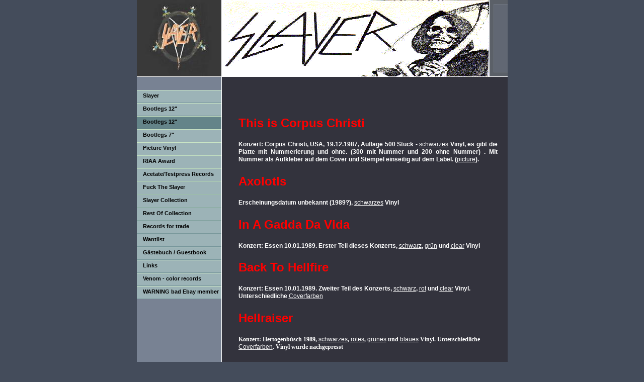

--- FILE ---
content_type: text/html
request_url: http://slayer-bootlegs.de/2.html
body_size: 5808
content:

<!DOCTYPE html
  PUBLIC "-//W3C//DTD HTML 4.01 Transitional//EN" "http://www.w3.org/TR/html4/loose.dtd">
<html><head>
      <meta http-equiv="Content-Type" content="text/html; charset=UTF-8">
   <meta name="author" content="by Tom"><meta name="description" content="Slayer-Bootlegs"><meta name="keywords" content="Slayer, Metallica, Venom, Mayhem, The Rolling Stones, The Beatles, Kiss, ACDC, Madonna, Michael Jackson, Prince, Queen, The King, Elvis, Elton John, Genesis, Auto, Car, War, Pope, Papst, Musik, Music, Vinyl, Record, Schalplatte,Boris Becker, Paris Hilton, Britanny Spears, Agassi, Ronaldo, Sex, Playboy, Hustler, Sonne, Sun, Erde, Earth,Hund, KAtze , Maus, Dog, Cat, War, world, worldwar,Clinton, Bush, Jelzin, Gorbatschow,Black Metal, Death Metal, Hardcore, Routenplaner, Wetter, Jeanette Biedermann,Telefonbuch, Paris Hilton,BMW,Chat ,Stiftung Warentest,Christina Aguilera, Findet Nemo Bild, Deutsche Bahn,Britney Spears, Antivir,Aldi, Nikolaus,Arbeitsamt, Robbie Williams,Wikipedia, mallorca, manga, mainz, mair , marketing , mercedes, midi ,mobil , mode, model , motorrad, moorhuhn, motorrad, mp3, mp3 download, münchen, musik,bad, bayern, berlin, betten jumbo.de, bilder, bildschirmschoner, bigbrother, bizzar, bmw, bondage, britney spears, buch, busreisen, seriennummern, serial, serialz"><title>Bootlegs 12" - Slayer-Bootlegs</title><link rel="stylesheet" type="text/css" media="all" href="main.css"><link rel="stylesheet" type="text/css" media="all" href="colorschemes/colorscheme1/colorscheme.css"><link rel="stylesheet" type="text/css" media="all" href="style.css"><script type="text/javascript" src="live_tinc.js"></script></head><body id="main_body"><div id="container"><div id="header"><div id="logo"><a href="index.html"></a></div><div id="key_visual"></div></div><div id="main_container"><div id="left_column_container"><div id="main_nav_container"><ul id="main_nav_list"><li><a class="main_nav_item" shape="rect" href="index.html">Slayer</a></li><li><a class="main_nav_item" shape="rect" href="3.html">Bootlegs 12"</a></li><li><a class="main_nav_active_item" shape="rect" href="2.html">Bootlegs 12"</a><div id="sub_nav_container"><ul id="sub_nav_list"></ul></div></li><li><a class="main_nav_item" shape="rect" href="4.html">Bootlegs 7"</a></li><li><a class="main_nav_item" shape="rect" href="11.html">Picture Vinyl</a></li><li><a class="main_nav_item" shape="rect" href="6.html">RIAA Award</a></li><li><a class="main_nav_item" shape="rect" href="8.html">Acetate/Testpress Records</a></li><li><a class="main_nav_item" shape="rect" href="12.html">Fuck The Slayer</a></li><li><a class="main_nav_item" shape="rect" href="5.html">Slayer Collection</a></li><li><a class="main_nav_item" shape="rect" href="14.html">Rest Of Collection</a></li><li><a class="main_nav_item" shape="rect" href="9.html">Records for trade</a></li><li><a class="main_nav_item" shape="rect" href="10.html">Wantlist</a></li><li><a class="main_nav_item" shape="rect" href="7.html">Gästebuch / Guestbook</a></li><li><a class="main_nav_item" shape="rect" href="13.html">Links</a></li><li><a class="main_nav_item" shape="rect" href="15.html">Venom - color records</a></li><li><a class="main_nav_item" shape="rect" href="16.html">WARNING bad Ebay member</a></li></ul></div></div><div id="sub_container2"><div id="slogan"></div><div class="content" id="content_container"><p align="justify"></p><p align="justify"></p><p align="justify"></p><p align="justify"></p><h3 align="left"></h3><h2>This is Corpus Christi</h2><p align="justify" style="color:rgb(255, 255, 255);"><strong>Konzert: Corpus Christi, USA,&nbsp;19.12.1987, Auflage 500 Stück - <u><a target="_blank" href="resources/Corpus.JPG">schwarzes</a></u> Vinyl, es gibt die Platte mit Nummerierung und ohne. (300 mit Nummer und 200 ohne Nummer) . Mit Nummer als Aufkleber auf dem Cover und Stempel einseitig auf dem Label. (<a target="_blank" href="resources/Corpus+Christi+number.JPG">picture</a>). <br></strong></p><h2>Axolotls</h2><p align="left" style="color:rgb(255, 255, 255);"><strong>Erscheinungsdatum unbekannt (1989?), <u><a target="_blank" href="resources/Axolotis.JPG">schwarzes</a></u> </strong><strong>Vinyl<br></strong></p><h2>In A Gadda Da Vida&nbsp;&nbsp;&nbsp;&nbsp;&nbsp;</h2><p align="left" style="color:rgb(255, 255, 255);"><strong>Konzert: Essen 10.01.1989. Erster Teil dieses Konzerts, <u><a target="_blank" href="resources/In+A+Gadda+Black+vinyl.JPG">schwarz</a></u>, <u><a target="_blank" href="resources/In+a+gadda+green+vinyl.JPG">grün</a></u>&nbsp;und <u><a target="_blank" href="resources/In+a+gadda+clear+vinyl.JPG">clear</a></u>&nbsp;Vinyl<br></strong></p><h2>Back To Hellfire&nbsp;&nbsp;&nbsp;&nbsp;&nbsp;</h2><p align="left" style="color:rgb(255, 255, 255);"><strong>Konzert: Essen 10.01.1989. Zweiter Teil des Konzerts, <u><a target="_blank" href="resources/Back+black.jpg">schwarz</a></u>, <u><a target="_blank" href="resources/Back+to+red+vinyl.JPG">rot</a></u>&nbsp;und <u><a target="_blank" href="resources/Back+to+clear+vinyl.JPG">clear</a></u></strong><strong> </strong><strong>Vinyl. Unterschiedliche <u><a target="_blank" href="resources/Back+to+cover.JPG">Coverfarben</a></u></strong></p><h2>Hellraiser</h2><p align="left" style="color:rgb(255, 255, 255);"><font face="'Times New Roman',serif"><strong>Konzert: Hertogenbúsch 1989, <u><a target="_blank" href="resources/Hell+Raiser+black+vinyl.JPG">schwarzes</a></u>, <u><a target="_blank" href="resources/Hell+Raiser+red+vinyl.JPG">rotes</a></u>, <u><a target="_blank" href="resources/Hellraiser+green+vinyl.jpg">grünes</a></u> und <u><a target="_blank" href="resources/Hell+Raiser+blue+vinyl.JPG">blaues</a></u> Vinyl. Unterschiedliche <u><a target="_blank" href="resources/Hell+Raiser+cover.JPG">Coverfarben</a></u>. Vinyl wurde nachgepresst</strong></font></p><h2>War Ensemble</h2><p align="left" style="color:rgb(255, 255, 255);"><strong>European Radioshow 1992. <u><a target="_blank" href="resources/War+Ensemble+Picture.JPG">PictureLP</a></u></strong></p><h3 align="justify" style="color:rgb(255, 255, 255);"><p align="justify"><strong></strong></p></h3><h2>Brazilian Intervention</h2><p align="left" style="color:rgb(255, 255, 255);"><strong>Konzert: Monsters of Rock - Sao Paulo 1994, <u><a target="_blank" href="resources/BRAZILIAN+INTERVENTION+-+1994+LP+1.jpg">schwarzes</a></u>&nbsp;Vinyl</strong></p><h2>Clash Of The Titans</h2><p align="left" style="color:rgb(255, 255, 255);"><strong><font face="'Times New Roman',serif">Konzert: 03.10.1990 Stuttgart. Unterschiedliche <u><a target="_blank" href="resources/Clash+cover.JPG">Coverfarben</a>.</u> (Cover in <u><a target="_blank" href="resources/Clash+yellow+cover.JPG">gelb</a></u>) Vinylfarben in <u><a target="_blank" href="resources/Clash+Green+new.JPG">grün</a></u>,&nbsp;<u><a target="_blank" href="resources/Clash+yellow.jpg">gelb</a></u>, <u><a target="_blank" href="resources/Clash+blue.jpg">blau</a></u>, <u><a target="_blank" href="resources/Clash+red+vinyl.JPG">rot</a></u>, <u><a target="_blank" href="resources/Clash+clear.jpg.jpg">clear</a></u> und schwarz?</font></strong></p><h2>Live In Milan</h2><p align="left" style="color:rgb(255, 255, 255);"><strong>Konzert: 26.01.1998. Doppel LP, <u><a target="_blank" href="resources/Live+In+Milan.JPG">schwarzes</a></u> Vinyl. </strong></p><h2>Die Halle</h2><p align="left" style="color:rgb(255, 255, 255);"><strong>Konzert: 13.12.1994 Berlin - Weissensee. Doppel LP in <u><a target="_blank" href="resources/Halle+red.JPG">rot</a></u> und <u><a target="_blank" href="resources/Halle+blue.JPG">blau</a></u>. Auflagenhöhe nicht bekannt. <u><a target="_blank" href="resources/Die+Halle.JPG">Cover</a></u></strong></p><p style="color:rgb(255, 255, 0);"><font size="3">Ab hier sind neuere Bootlegs aufgeführt. Es sind zwar alte Konzerte aber die Boots sind erst nach 2002 erschienen !</font></p><h2>The First Command</h2><p align="justify" style="color:rgb(255, 255, 255);"><strong>Konzert: 28.03.1983 Woodstock Club Orange Country. Auflage 599 Stück. 400 in <u><a target="_blank" href="resources/First+Command+black.JPG">schwarz</a></u>, 100 in <u><a target="_blank" href="resources/First+Command+red.JPG">rot</a></u> und 99 als <u><a target="_blank" href="resources/First+Command+Picture.JPG">PictureLP</a></u></strong></p><h2>Past Aggression</h2><p align="justify" style="color:rgb(255, 255, 255);"><strong>Konzert: 1983. Auflage von 333 Stück.&nbsp;Verschiedene bis dato noch nicht veröffentlichte&nbsp;Titel &nbsp;(4 Titel)&nbsp; <u><a target="_blank" href="resources/Past+Aggression1.jpg">Cover</a></u></strong></p><h2>Die by the Slayer</h2><p align="justify" style="color:rgb(255, 255, 255);"><strong>Konzert: 1983. Auflage 103 in <u><a target="_blank" href="resources/Die+Black+the+slayer+black+vinyl.JPG">schwarz</a></u> und&nbsp;110 in <u><a target="_blank" href="resources/Die+by+red.jpg">rot</a></u>. Auch mit den&nbsp;nicht veröffentlichten Titeln &nbsp;(allerdings 5 Titel)</strong><strong>&nbsp;</strong></p><h2>Speed Aggression Violence</h2><p align="justify" style="color:rgb(255, 255, 255);"><strong>Rehearsal 31.12.1983, Auflage 220 Stück - <u><a target="_blank" href="resources/Speed+Aggression.JPG">gold</a></u> Vinyl. Von der Testpressung, <br><a target="_blank" href="resources/Test1of10Lp.jpg">schwarzes vinyl</a>, gibt es ca. 10 Stück. (<a target="_blank" href="resources/Test1of10Insert.jpg">cover with insert</a>)<br></strong></p><h2>Bloody Romance</h2><p align="justify" style="color:rgb(255, 255, 255);"><strong>Konzert: 01.02.1986 Adame Avenue Theatre - San Diego.&nbsp;Super-Bootleg, soundtechnisch der vielleicht beste Slayer Bootleg. Doppel LP, Auflage jeweils 100 Stück in <u><a target="_blank" href="resources/Bloddy+red.jpg">rot</a></u>&nbsp;und in <u><a target="_blank" href="resources/Bloddy+blue.jpg">blau</a></u></strong><strong>. Es gibt noch 10 <u><a target="_blank" href="resources/Bloode+Testpressung.jpg">schwarze</a></u> (Test-) Pressungen.</strong></p><h2 align="justify">SLAYER / S.A. Slayer</h2><p align="justify"><strong>Konzert: 30.11.1984 at Villa Fontana - San Antonio, Texas. Auflage 350 Stück - doppel LP - <a target="_blank" href="resources/Slayer+SA+Slayer.JPG">schwarzes</a> Vinyl. Konzert mit S.A. Slayer (Texas) die sich damals zuerst auch Slayer nannten aber später zu den Namen San Antonio Slayer wechselten.</strong></p><h2><strong>Reign In Pain<br></strong></h2><p align="justify"><strong>Konzert: 07.12.1986 The Ritz, New York. Auflage 50 Stück, <a target="_blank" href="resources/Reign+In+Pain+black+vinyl2.jpg">schwarzes Vinyl</a>. Keine Matrix-Nummer. <span style="font-size:14px;color:rgb(255, 255, 0);">Bitte</span> nicht verwechseln mit der Reign In Pain '87 doppel Vinyl (orange/green). Die Platte ist ziemlich schwer, ca. 230 Gramm (Metallbasis), und kommt zusammen mir einer CD. Herstellung: Direct-To-Disc LP / Direktschnitt-LP ??? 15 Stück kommen in einem roten cover die anderen im schwarzen cover.<br></strong></p><h2><strong>Bloody Brazil<br></strong></h2><p align="justify"><font color="#ff0000"><span style="font-size:24px;"><font color="#ffffff"><span style="font-size:12px;"><strong>Konzert: 27.08.1994 Pacaembu Stadium Sao Paulo Brazil. Auflage 400(+) Stück (einige wenige mehr), 300&nbsp; <a target="_blank" href="resources/Brazil+green.JPG">Vinyl in grün</a>, 100&nbsp; <a target="_blank" href="resources/Brazil+gold.JPG">Vinyl in gold</a>,&nbsp;<span style="font-size:12px ! important;">4</span> <a target="_blank" href="resources/Brazil+gold-red.JPG">Vinyl in&nbsp;gold&nbsp;mit roten Streifen</a>, <span style="font-size:14px;"><span style="font-size:12px ! important;">6</span></span> Vinyl in <a target="_blank" href="resources/Brazil+red-gold.JPG">rot/gold</a> (mehr rot als gold), 3 Vinyl in <a target="_blank" href="resources/Brazil+clear+green.JPG">durchsichtig grün</a>&nbsp;und einige Vinyl in&nbsp;<a target="_blank" href="resources/Brazil+dark+green.JPG">dunkelgrün</a> (aber kein großer Unterschied zu den 300 normal grünen). Die Matrix-Nummer: SBB 00I A und SBB 00I B<br></strong></span></font></span></font></p><p align="justify"><font color="#ff0000"><span style="font-size:24px;"><font color="#ffffff"><span style="font-size:12px;"><strong><span style="font-size:14px;">weitere Fotos der <span style="color:rgb(255, 0, 0);">Bloody Brazil</span>:<br></span></strong></span></font></span></font></p><p align="justify"><font color="#ff0000"><span style="font-size:24px;"><font color="#ffffff"><span style="font-size:12px;"><strong><a target="_blank" href="resources/Brazil+clear+green2.JPG">durchsichtig grün</a>, <a target="_blank" href="resources/Brazil+dark+green+light.JPG">dunkelgrün im Licht</a>, <a target="_blank" href="resources/Brazil+green+set.JPG">grün als set</a>, <a target="_blank" href="resources/Brazil+gold-red+light.JPG">gold mit roten Streifen im Licht</a>, <br></strong></span></font></span></font></p><p align="justify"><font color="#ff0000"><span style="font-size:24px;"><font color="#ffffff"><span style="font-size:12px;"><strong><a target="_blank" href="resources/Brazil+red-gold+light.JPG">rot/gold im Licht<span style="font-weight:bold;"><br></span></a></strong></span></font></span></font></p><br><h2>The Blood Before The Reign</h2><span style="font-weight:bold;">Studio Demo Recordings der&nbsp; Reign In Blood. Das Slayer-Pentagram als <a target="_blank" href="resources/Bloodbeforecover.JPG">cover</a></span><span style="font-weight:bold;"> und die Platte als <a target="_blank" href="resources/Bloodbeforevinyl.JPG">rotes Vinyl</a></span><span style="font-weight:bold;">. The Blood Before The Reign ist angeblich limitiert auf 666 Stück, nicht nummeriert! - jetzt sind auch 10 copies in <a target="_blank" href="resources/Blood+Before+TheRain+blue+vinyl_1.JPG">blue vinyl</a> aufgetaucht.<br><br></span><h2><span style="font-weight:bold;">Slayer "Rare Tracks Vol.1"</span></h2><span style="font-weight:bold;">Slayer "Rare Tracks Vol.1" limitiert auf 266 Stück, crazy lila (Flieder-Farbton) vinyl. Kein klassisches bootleg als "Live-Aufnahme von einem Konzert" sondern ein Mix aus raren Tracks von Samplern, Soundtracks und diversen anderen Songs. Alles hier und da schon einmal gehört aber auf dieser Platte sehr schön zusammengefasst. Diese Platte macht Spaß, nicht nur von der Optik :-)<br>- ist mittlerweile auch als <a target="_blank" href="resources/Rare_Tracks_Vol_1_Black.jpg">schwarzes vinyl</a> zu bekommen.<br style="font-weight:bold;"></span><br>(<a target="_blank" href="resources/PICT0021.JPG">picture vinyl</a>) &nbsp; (<a target="_blank" href="resources/96b2_1.jpg">picture frontcover</a>)&nbsp;&nbsp; (<a target="_blank" href="resources/PICT0015.JPG">picture backcover</a>)<br><br><br><h2>Satans Little Helper</h2><span style="font-weight:bold;">Konzert: 27.04.1987 in Berlin. Auflagenhöhe = ?, </span><a target="_blank" href="resources/PICT0019.JPG" style="font-weight:bold;">schwarzes vinyl</a><span style="font-weight:bold;">. Auf dem Label der B-Seite ist das Konterfei von George W. Bush abgebildet.........dazu kann sich, bei dem Plattentitel, jeder selbst sein Bild machen.</span><br><br>(<a target="_blank" href="resources/PICT0017.JPG">picture Frontcover</a>)&nbsp;&nbsp; (<a target="_blank" href="resources/PICT0018.JPG">picture Backcover</a>)&nbsp;&nbsp; (<a target="_blank" href="resources/PICT0020.JPG">Label A-Side</a>)&nbsp;&nbsp; (<a target="_blank" href="resources/PICT0021.JPG">Label B-Side</a>)<br><br><h2><span style="font-weight:bold;">Rips Up Waldrock</span></h2><span style="font-weight:bold;">Konzert: 29.06.1996 Waldrock Festival in Bergum, Holland. Auflage 500 Stück ?, 225 copies in <a target="_blank" href="resources/Slayer+Rips+Up+black.JPG">schwarz</a> und 225 copies in <a target="_blank" href="resources/SlayerRips+Up+blue.JPG">blau</a>. Es gibt noch weitere Mix-Farben in geringer Stückzahl: 10-15 copies in <a target="_blank" href="resources/Rips_Up_Waldrock_Light_Blue.jpg">light-blue</a>, 4-6 copies in <a target="_blank" href="resources/Rips_Up_Waldrock_Clear_Blue.jpg">clear-blue</a>, 9 copies in <a target="_blank" href="resources/Rips+purple.JPG">purple</a> und 9 copies in <a target="_blank" href="resources/Rips_Up_Waldrock_Purple_Blue.jpg">purple-blue</a></span> (ein fettes <span style="font-weight:bold;">DANKE</span> an Markus für die Bilder der Mix-Farben)<br style="font-weight:bold;"><br style="font-weight:bold;"><br style="font-weight:bold;"><h2><span style="font-weight:bold;">Slaying Stockholm</span></h2><span style="font-weight:bold;">Konzert: 16.11.2006 in Stockholm, Schweden. Auflage 450 Stück, 250 copies in <a target="_blank" href="resources/Slayer+Slaying+red.JPG">rot</a> , 150 copies in <a target="_blank" href="resources/Slayer+Slaying+clear.JPG">clear.</a></span><span style="font-weight:bold;"> und 50 copies in <a target="_blank" href="resources/Slayer+Slaying+pink.JPG">pink</a>.<br><br></span><h2><span style="font-weight:bold;">Slayer "Rare Tracks Vol.2"</span></h2><p><strong>Slayer "Rare Tracks Vol.2". Limitiert auf ??? Stück. black vinyl,</strong> <a target="_blank" href="resources/Rare+Tracks+2.JPG">grey Vinyl</a> <strong>and</strong> <a target="_blank" href="resources/Rare+Tracks+2test.JPG">colour vinyl</a> <strong>(testpress). Die "grey Vinyl" ist limitiert auf 100 Stück + backpatch des frontcovers.Die Testpressung ist auf 20 Stück limitiert.</strong></p><p></p><h2>Songbook Of The Antichrist (Part One)</h2><p><strong>Konzert: 12.03.1995 The Amphitheatre Of Mesa (Arizona). Auflage ??? Stück, <a target="_blank" href="resources/Songbook+1.JPG">black vinyl</a> , soundboard recording - 9 tracks</strong> </p><h2>The Songbook Of The Antichrist (Part Two)</h2><p><strong>Konzert: 12.03.1995 The Amphitheatre Of Mesa (Arizona). Auflage ??? Stück, <a target="_blank" href="resources/Songbook+2.JPG">black vinyl</a>, soundboard recording - 7 tracks</strong> </p><h2></h2><h2>Slayer "Rare Tracks Vol.3"</h2><h1></h1><p><span style="font-size:12px;"><span style="font-weight:bold;">Slayer "Rare Tracks Vol.3". Limitiert auf ca. 530 Stück. 400 in <a target="_blank" href="resources/Rare_Tracks_Vol_3_black.jpg">black</a> vinyl, 100 in <a target="_blank" href="resources/Rare_Tracks_Vol_3_gold.jpg">gold</a> vinyl und 25 - 30 <a target="_blank" href="resources/Rare_Tracks_Vol_3_white_Test.jpg">white</a> vinyl als Testpressung. </span>(ein <span style="font-weight:bold;">Danke</span> an Markus für die Fotos)<br></span></p><h1></h1><h2><br></h2><h2></h2><p align="justify"><br></p><br><br>
</div></div></div><div id="footer"><div id="footer_text">by Tom                                       ......thanks to  M.F. / P.D. / C.H.</div></div></div><!-- wfxbuild / 1.0 / layout6-07-l2 / 2018-11-07 18:16:23 UTC--></body></html>

--- FILE ---
content_type: text/css
request_url: http://slayer-bootlegs.de/main.css
body_size: 4405
content:
/*--- body -----------------------------------------------------------------*/

body#main_body {
    margin: 0;
    padding: 0 0 10px 0;
    text-align: center;
}

/*-- global container ------------------------------------------------------*/

.sub_nav_container {
    padding: 0px;
    margin: 0;
    width: 168px;
}

#left_column_container {
    float: left;
    width: 168px;
    padding: 26px 0 0px 0;
    margin: 0;
}

#sub_container2 {
    position: relative;
    float: right;
    padding: 0;
    margin: 5px 15px 20px 0;
    width: 520px;
}

#content_container {
    clear: both;
    overflow: hidden;
    width: 515px;
    border-height: 0px;
    padding: 0px;
    margin: 0;
    font-family: arial, tahoma,verdana,  sans-serif;
    font-size: 12px;
    font-style: normal;
    font-weight: normal;
    text-decoration: none;
}

#header {
    width: 737px;
    height: 152px;
    border-bottom: 1px solid #ffffff;
}

#container {
    position: relative;
    padding: 0;
    margin: 0 auto;
    text-align: left;
    width: 737px;
}

html>body #main_nav_container {
    width: 168px;
    margin: 0px;
    padding: 0;
}

/*-- main container: contains all between header and footer ----------------*/

#main_container {
    clear: both;
    padding: 0;
    width: 737px;
}

#footer {
    margin: 50px 0 0 0;
    padding: 0;
    top: 0;
    width: 737px;
    /*height: 30px;*/

    position: relative;
    clear: both;
}

#footer_text {
    padding: 10px 0 0 0;
    margin: 0 30px 0 200px;
    text-align: center;
}

#slogan {
    margin: 41px 0 20px 0px;
}

#key_visual {
    position: absolute;
    top: 0px;
    left: 168px;
    width: 531px;
    height: 152px;
    padding: 0;
    margin: 0;
    border-right: 1px solid #ffffff;
    border-left: 1px solid #ffffff;
}

#logo {
    position: relative;
    width: 168px;
    height: 152px;
}

/*--- main navigation ------------------------------------------------------*/

#main_nav_container {
    margin: 0;
    padding: 0;
}

#main_nav_list {
    border: 0;
    margin: 0;
    padding: 0;
    list-style-type: none;
}

#main_nav_list li {
    margin: 0;
    padding: 0;
    width: 168px;
}

/*--- main navigation items ------------------------------------------------*/

#main_nav_list a {
    display: block;
    text-align: left;
    overflow: hidden;
    width: 168px;
    padding: 0;
    margin: 0;
    text-indent: 12px;
}

a.main_nav_item {
    height: 26px;
    line-height: 22px;
}

a.main_nav_item_hover {
    height: 26px;
    line-height: 22px;
}

a.main_nav_active_item {
    height: 26px;
    line-height: 22px;
}

/*--- container for the subnavigation --------------------------------------*/

#sub_nav_container {
    overflow: hidden;
    margin: 0;
    padding: 0;
}

/*--- subnavigation --------------------------------------------------------*/

#sub_nav_list {
    margin: 0;
    padding: 0;
    list-style-type: none;
}

#sub_nav_list li {
    margin: 0;
    padding: 0;
}

/*--- subnavigation items --------------------------------------------------*/

#sub_nav_list a {
    text-align: left;
    line-height: 21px;
    height: 23px;
    overflow: hidden;
    padding: 0;
    display: block;
    width: 168px;
}

/*--- paragraph ------------------------------------------------------------*/

.content {
    margin: 5px 0 20px 0;
    padding: 0;
    line-height: 1.3;
    color: #ffffff;
}

.content p {
    line-height: 1.3;
}

/*--- headings -------------------------------------------------------------*/

/*--- links ----------------------------------------------------------------*/

/*--- tables ---------------------------------------------------------------*/

.content table {
    border-collapse: collapse;
}

.content th {
    padding-left: 5px;
}

.content tr {
    padding-left: 5px;
}

.content td {
    padding-left: 5px;
}

/*--- forms ----------------------------------------------------------------*/

.content fieldset {
    padding: 15px;
    border-style: solid;
    border-width: 1px;
}

.content input {
    border-style: solid;
    border-width: 1px;
}

.content textarea {
    border-style: solid;
    border-width: 1px;
}

.content button {
    border-width: 1px;
    border-style: solid;
}

/*--- lists ----------------------------------------------------------------*/

.content ul {
    list-style-type: square;
}

/*--------------------------------------------------------------------------*/



--- FILE ---
content_type: text/css
request_url: http://slayer-bootlegs.de/colorschemes/colorscheme1/colorscheme.css
body_size: 3261
content:
/*----------------------------------------------------------------------------
	colorscheme.css for colorscheme 1

	this css-file contains all definitions, that depend on the colorscheme.

	(c) Schlund + Partner AG
----------------------------------------------------------------------------*/

/*-- main container --------------------------------------------------------*/

#container {
    background: transparent   0 0;
    background-image: url(images/static/container_bg.gif);
}

/*--- caption --------------------------------------------------------------*/

/*--- main navigation ------------------------------------------------------*/

/*--- main navigation items ------------------------------------------------*/

#main_nav_list a.main_nav_item {
    background: no-repeat;
}

#main_nav_list a.main_nav_item:hover {
    background: no-repeat;
}

#main_nav_list a.main_nav_active_item {
    background: no-repeat;
}

/*--- subnavigation items --------------------------------------------------*/

#sub_nav_list a.sub_nav_item {
    background: no-repeat;
}

#sub_nav_list a.sub_nav_item:hover {
    background: no-repeat;
}

#sub_nav_list a.sub_nav_active_item {
    background: no-repeat;
}

/*--- search ---------------------------------------------------------------*/

#content_search_container form {
    background-color: #656d80;
    border: 1px solid #d5d7db;
}

#content_search_container input {
    background: #ebebeb;
}

/*--- footer ---------------------------------------------------------------*/

/*----------------------------------------------------------------------------
  default-styles for html-elements
----------------------------------------------------------------------------*/

/*--- body -----------------------------------------------------------------*/

body#main_body {
    color: #fff;
    background-color: #444c5b;
}

/*--- paragraph ------------------------------------------------------------*/

/*--- headings -------------------------------------------------------------*/

/*--- links ----------------------------------------------------------------*/

/*--- tables ---------------------------------------------------------------*/

.content table {
    border: 1px solid #7e869d;
}

.content th {
    color: #fff;
    background-color: #656d80;
    padding: 3px 2px 3px 5px;
}

.content td {
    border: 1px solid #7e869d;
}

.content tr {
    background-color: #33333d;
    padding: 3px 2px 3px 2px;
}

.content tr.odd {
    background-color: #33333d;
    padding: 3px 2px 3px 2px;
}

.content tr.even {
    background-color: #4f5664;
    padding: 3px 2px 3px 2px;
}

/*--- forms ----------------------------------------------------------------*/

.content button {
    border: 1px solid #4a4f5a;
    color: #4a4f5a;
    background: #e3e4e5;
}

.content fieldset {
    border-color: #ffffff;
}

.content legend {
    color: #a5d1ff;
}

.content label {
    color: #ffffff;
}

.content input {
    border-color: gray;
}

.content textarea {
    border-color: gray;
}

/*--------------------------------------------------------------------------*/

#header {
    background: #5b6068 100% no-repeat;
    background-image: url(images/static/right_bg.gif);
}

#content_container {
    color: #ffffff;
}



--- FILE ---
content_type: text/css
request_url: http://slayer-bootlegs.de/style.css
body_size: 3666
content:

div#logo a {
  display: block;
  width: 100%;
  height: 100%;
}
#footer_text a {
  font-family: arial, tahoma,verdana,  sans-serif;
  font-style: normal;
  font-size: 10px;
  font-weight: normal;
  color: #ffffff;
  text-decoration: underline; white-space: nowrap;
}

    
#logo {
   background: url(resources/_wsb_logo.jpg) no-repeat;
}
#key_visual {
   background: url(resources/slayer.jpg) no-repeat;
}
#slogan {
  font-family: arial, tahoma,verdana,  sans-serif;
  font-style: normal;
  font-size: 18px;
  font-weight: bold;
  text-decoration: none;
  color: #a5d1ff;
}
#main_nav_list a.main_nav_active_item {
  background: url(images/dynamic/buttonset9/n1hover.gif) no-repeat;
  font-family: Arial,sans-serif;
  font-style: normal;
  font-size: 11px;
  font-weight: bold;
  text-decoration: none;
  color: #000;
}
#main_nav_list a.main_nav_item {
  background: url(images/dynamic/buttonset9/n1.gif) no-repeat;
  font-family: Arial,sans-serif;
  font-style: normal;
  font-size: 11px;
  font-weight: bold;
  text-decoration: none;
  color: #000;
}
#main_nav_list a.main_nav_item:hover {
  background: url(images/dynamic/buttonset9/n1hover.gif) no-repeat;
  font-family: Arial,sans-serif;
  font-style: normal;
  font-size: 11px;
  font-weight: bold;
  text-decoration: none;
  color: #000;
}
#sub_nav_list a.sub_nav_active_item {
  background: url(images/dynamic/buttonset9/subnav1hover.gif) no-repeat;
  font-family: Arial,sans-serif;
  font-style: normal;
  font-size: 11px;
  font-weight: normal;
  text-decoration: none;
  color: #000000;
}
#sub_nav_list a.sub_nav_item {
  background: url(images/dynamic/buttonset9/subnav1.gif) no-repeat;
  font-family: Arial,sans-serif;
  font-style: normal;
  font-size: 11px;
  font-weight: normal;
  text-decoration: none;
  color: #000;
}
#sub_nav_list a.sub_nav_item:hover {
  background: url(images/dynamic/buttonset9/subnav1hover.gif) no-repeat;
  font-family: Arial,sans-serif;
  font-style: normal;
  font-size: 11px;
  font-weight: normal;
  text-decoration: none;
  color: #000;
}
#content_container h1 {
  font-family: Arial,sans-serif;
  font-style: normal;
  font-size: 20px;
  font-weight: bold;
  text-decoration: none;
  color: #FF0000;
}
#content_container h2 {
  font-family: Arial,sans-serif;
  font-style: normal;
  font-size: 24px;
  font-weight: bold;
  text-decoration: none;
  color: #FF0000;
}
#content_container h3 {
  font-family: Arial,sans-serif;
  font-style: normal;
  font-size: 30px;
  font-weight: bold;
  text-decoration: none;
  color: #FF0000;
}
.content, .content p {
  font-family: arial, tahoma,verdana,  sans-serif;
  font-style: normal;
  font-size: 12px;
  font-weight: normal;
  text-decoration: none;
  color: #ffffff;
}
#content_container a:visited {
  font-family: arial, tahoma,verdana,  sans-serif;
  font-style: normal;
  font-size: 100%;
  font-weight: normal;
  text-decoration: underline;
  color: #FFFF00;
}
#content_container a:link {
  font-family: arial, tahoma,verdana,  sans-serif;
  font-style: normal;
  font-size: 100%;
  font-weight: normal;
  text-decoration: underline;
  color: #ffffff;
}
#content_container a:hover {
  font-family: arial, tahoma,verdana,  sans-serif;
  font-style: normal;
  font-size: 100%;
  font-weight: normal;
  text-decoration: underline;
  color: #cdcdcd;
}
#content_container a:active {
  font-family: arial, tahoma,verdana,  sans-serif;
  font-style: normal;
  font-size: 100%;
  font-weight: normal;
  text-decoration: underline;
  color: #ffffff;
}
#footer_text {
  font-family: arial, tahoma,verdana,  sans-serif;
  font-style: normal;
  font-size: 10px;
  font-weight: normal;
  text-decoration: none;
  color: #ffffff;
}

